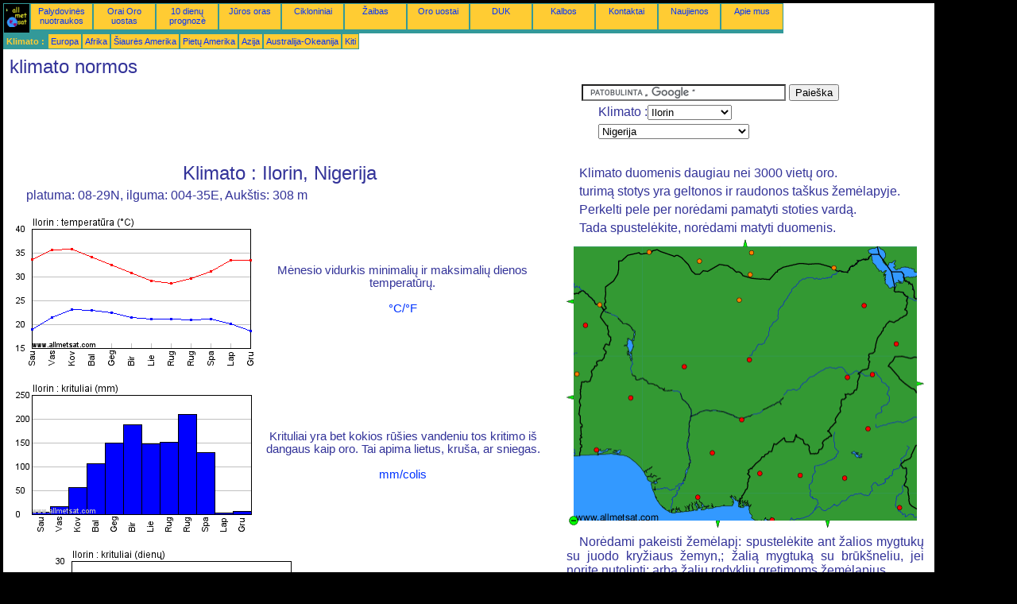

--- FILE ---
content_type: text/html; charset=UTF-8
request_url: https://lt.allmetsat.com/klimato/nigerija.php?code=65101
body_size: 3878
content:
<!doctype html>
<html lang="lt" dir="ltr"><head><META charset="UTF-8">
<title>Klimato : Ilorin, ,  Nigerija</title><meta name="description" content="klimato normos: temperatūra, krituliai, Saulės spindėjimo trukmė, Ilorin   Nigerija"><meta name="author" content="allmetsat">
<meta name="viewport" content="width=device-width, initial-scale=1.0">
<link rel="stylesheet" href="https://www.allmetsat.com/data/stylem.css">
<script async src="//pagead2.googlesyndication.com/pagead/js/adsbygoogle.js"></script>
<script>
     (adsbygoogle = window.adsbygoogle || []).push({
          google_ad_client: "ca-pub-1098622469731978",
          enable_page_level_ads: true
     });
</script>
<!-- Global site tag (gtag.js) - Google Analytics -->
<script async src="https://www.googletagmanager.com/gtag/js?id=UA-9503816-26"></script>
<script>
  window.dataLayer = window.dataLayer || [];
  function gtag(){dataLayer.push(arguments);}
  gtag('js', new Date());

  gtag('config', 'UA-9503816-26');
</script>
</head>
<body class="noir">
<div id="overDiv" style="position:absolute; visibility:hidden; z-index:1000;"></div>
<script src="https://www.allmetsat.com/data/overlib_mini.js"></script>
<div id="main"><div class="vert">
<div class="noir"><a href="https://lt.allmetsat.com/index.html" target="_top"><img src="https://www.allmetsat.com/img/logo_allmetsat_p2.gif" alt="Pagrindinis puslapis" width="26" height="26"></a></div>
<div class="oranf"><a href="https://lt.allmetsat.com/nuotraukos/afrika.php">Palydovinės nuotraukos</a></div>
<div class="oranf"><a href="https://lt.allmetsat.com/metar-taf/nigerija.php?icao=DNIL">Orai Oro uostas</a></div><div class="oranf"><a href="https://lt.allmetsat.com/oru-prognoze/nigerija.php?city=ilorin-ng">10 dienų prognozė</a></div><div class="oranf"><a href="https://lt.allmetsat.com/juros-oras/afrika.php">Jūros oras</a></div>
<div class="oranf"><a href="https://lt.allmetsat.com/cikloniniai.php">Cikloniniai</a></div>
<div class="oranf"><a href="https://lt.allmetsat.com/zaibas.php">Žaibas</a></div>
<div class="oranf"><a href="https://lt.allmetsat.com/oro-uostai/nigerija.php?icao=DNIL">Oro uostai</a></div><div class="oranf"><a href="https://lt.allmetsat.com/faq.php">DUK</a></div>
<div class="oranf"><a href="https://lt.allmetsat.com/kalbos.php">Kalbos</a></div>
<div class="oranf"><a href="https://lt.allmetsat.com/kontaktai.php">Kontaktai</a></div>
<div class="oranf"><a href="https://lt.allmetsat.com/news.php">Naujienos</a></div>
<div class="oranf"><a href="https://lt.allmetsat.com/disclaimer.php">Apie mus</a></div>
</div>
<div class="vert">
 <div class="vertb">Klimato :</div>
 <div class="orang"><a href="https://lt.allmetsat.com/klimato/europa.php">Europa</a></div>
 <div class="orang"><a href="https://lt.allmetsat.com/klimato/afrika.php">Afrika</a></div>
 <div class="orang"><a href="https://lt.allmetsat.com/klimato/siaures-amerika.php">Šiaurės Amerika</a></div>
 <div class="orang"><a href="https://lt.allmetsat.com/klimato/pietu-amerika.php">Pietų Amerika</a></div>
 <div class="orang"><a href="https://lt.allmetsat.com/klimato/azija.php">Azija</a></div>
 <div class="orang"><a href="https://lt.allmetsat.com/klimato/australija-okeanija.php">Australija-Okeanija</a></div>
 <div class="orang"><a href="https://lt.allmetsat.com/klimato/index.html">Kiti</a></div>
</div>
<div class="c5b"><h1>klimato normos</h1></div>
<div class="pub">
<ins class="adsbygoogle adslot_728"
     style="display:block"
     data-ad-client="ca-pub-1098622469731978"
     data-ad-slot="8663999539"></ins>
<script async src="//pagead2.googlesyndication.com/pagead/js/adsbygoogle.js"></script>
<script>(adsbygoogle = window.adsbygoogle || []).push({});</script>
</div><div id="google">
<form action="https://lt.allmetsat.com/google.html" id="cse-search-box">
  <div>
    <input type="hidden" name="cx" value="partner-pub-1098622469731978:2554757153" />
    <input type="hidden" name="cof" value="FORID:10" />
    <input type="hidden" name="ie" value="UTF-8" />
    <input type="text" name="q" size="30" />
    <input type="submit" name="sa" value="Paieška" />
  </div>
</form>
<script type="text/javascript" src="https://www.google.com/coop/cse/brand?form=cse-search-box&amp;lang=lt"></script>
<p>Klimato :<select onchange="javascript:location.href = this.value;">
     <option value="nigerija.php?code=65101">Ilorin</option>
     <option value="nigerija.php?code=64892">Bamenda</option>
     <option value="nigerija.php?code=64931">Batouri</option>
     <option value="nigerija.php?code=61075">Birni-N'Konni</option>
     <option value="nigerija.php?code=64910">Duala</option>
     <option value="nigerija.php?code=65257">Enugu</option>
     <option value="nigerija.php?code=64893">Foumban</option>
     <option value="nigerija.php?code=61099">Gaja</option>
     <option value="nigerija.php?code=64860">Garoua</option>
     <option value="nigerija.php?code=65101">Ilorin</option>
     <option value="nigerija.php?code=65134">Jos</option>
     <option value="nigerija.php?code=65046">Kanas</option>
     <option value="nigerija.php?code=65306">Kandi</option>
     <option value="nigerija.php?code=65201">Lagosas</option>
     <option value="nigerija.php?code=61091">Magaria</option>
     <option value="nigerija.php?code=65082">Maiduguris</option>
     <option value="nigerija.php?code=61096">Maine-Soroa</option>
     <option value="nigerija.php?code=65271">Makurdi</option>
     <option value="nigerija.php?code=64890">Mamfe</option>
     <option value="nigerija.php?code=61080">Maradis</option>
     <option value="nigerija.php?code=64851">Marua</option>
     <option value="nigerija.php?code=65123">Minna</option>
     <option value="nigerija.php?code=64870">Ngaoundéré</option>
     <option value="nigerija.php?code=65330">Parakou</option>
     <option value="nigerija.php?code=65250">Port Harkortas</option>
     <option value="nigerija.php?code=64900">Yoko</option>
     <option value="nigerija.php?code=65167">Yola</option>
     <option value="nigerija.php?code=61090">Zinderis</option>
</select></p>
<p><select onchange="javascript:location.href = this.value;">
     <option value="nigerija.php">Nigerija</option>
     <option value="afrika.php">Afrika</option>
     <option value="gana-togas-beninas.php">Beninas</option>
     <option value="malis-burkina-fasas.php">Burkina Fasas</option>
     <option value="cadas-sudanas-centrines-afrikos-respublika.php">Čadas</option>
     <option value="cadas-sudanas-centrines-afrikos-respublika.php">Centrinės Afrikos Respublika</option>
     <option value="gabonas-pusiaujo-gvineja-san-tome-ir-prinsipe.php">Gabonas</option>
     <option value="gana-togas-beninas.php">Gana</option>
     <option value="kamerunas.php">Kamerūnas</option>
     <option value="malis-burkina-fasas.php">Malis</option>
     <option value="nigeris.php">Nigeris</option>
     <option value="gabonas-pusiaujo-gvineja-san-tome-ir-prinsipe.php">Pusiaujo Gvinėja</option>
     <option value="gabonas-pusiaujo-gvineja-san-tome-ir-prinsipe.php">San Tomė ir Prinsipė</option>
     <option value="cadas-sudanas-centrines-afrikos-respublika.php">Sudanas</option>
     <option value="gana-togas-beninas.php">Togas</option>
</select></p></div>
<div class="c4b">
<h1>Klimato : Ilorin, Nigerija</h1><p>platuma: 08-29N, ilguma: 004-35E, Aukštis: 308 m</p><table width=100%><tr><td><IMG SRC="courbe_C.php?values=19.0,21.6,23.2,23.1,22.5,21.6,21.3,21.2,21.1,21.3,20.2,18.7,33.7,35.8,35.9,34.2,32.6,30.9,29.2,28.8,29.8,31.3,33.6,33.6,Ilorin"><td>Mėnesio vidurkis minimalių ir maksimalių dienos temperatūrų.<br><br><a href=../units.php>°C/°F</a></td></tr></table><table width=100%><tr><td><IMG SRC="histo_mm.php?values=6.2,18.2,57.4,107.1,151.6,189.0,149.1,152.9,211.1,130.2,4.6,7.6,Ilorin"><td>Krituliai yra bet kokios rūšies vandeniu tos kritimo iš dangaus kaip oro. Tai apima lietus, kruša, ar sniegas.<br><br><a href=../units.php>mm/colis</a></td></tr></table><table width=100%><tr><td><IMG SRC="histo_nj.php?values=0.4,1.1,3.9,7.5,10.4,13.0,12.0,10.9,16.4,10.4,1.3,0.5,Ilorin"><td>Viso dienų su krituliais ≥ 1 mm</td></tr></table><table width=100%><tr><td><IMG SRC="histo_nh.php?values=6.8,7.5,7.0,6.8,7.1,6.3,4.4,3.8,4.4,6.3,7.4,7.3,Ilorin"><td>Mėnesio valandų skaičiaus vidurkis saulės per dieną.</td></tr></table></div><div class="c3">
<p>Klimato duomenis daugiau nei 3000 vietų oro.</p>
<p>turimą stotys yra geltonos ir raudonos taškus žemėlapyje.</p>
<p>Perkelti pele per norėdami pamatyti stoties vardą.</p>
<p>Tada spustelėkite, norėdami matyti duomenis.</p>

<map NAME="zone">
<area SHAPE=CIRCLE href="nigerija.php?code=65306" coords="24,108,4" onmouseover="return overlib('Kandi');" onmouseout="nd();">
<area SHAPE=CIRCLE href="nigerija.php?code=65330" coords="13,169,4" onmouseover="return overlib('Parakou');" onmouseout="nd();">
<area SHAPE=CIRCLE href="nigerija.php?code=64851" coords="414,131,4" onmouseover="return overlib('Marua');" onmouseout="nd();">
<area SHAPE=CIRCLE href="nigerija.php?code=64860" coords="384,170,4" onmouseover="return overlib('Garoua');" onmouseout="nd();">
<area SHAPE=CIRCLE href="nigerija.php?code=64870" coords="379,238,4" onmouseover="return overlib('Ngaoundéré');" onmouseout="nd();">
<area SHAPE=CIRCLE href="nigerija.php?code=64890" coords="243,295,4" onmouseover="return overlib('Mamfe');" onmouseout="nd();">
<area SHAPE=CIRCLE href="nigerija.php?code=64893" coords="294,297,4" onmouseover="return overlib('Foumban');" onmouseout="nd();">
<area SHAPE=CIRCLE href="nigerija.php?code=64900" coords="350,301,4" onmouseover="return overlib('Yoko');" onmouseout="nd();">
<area SHAPE=CIRCLE href="nigerija.php?code=64910" coords="258,353,4" onmouseover="return overlib('Duala');" onmouseout="nd();">
<area SHAPE=CIRCLE href="nigerija.php?code=64931" coords="419,338,4" onmouseover="return overlib('Batouri');" onmouseout="nd();">
<area SHAPE=CIRCLE href="nigerija.php?code=61075" coords="104,16,4" onmouseover="return overlib('Birni-N\'Konni');" onmouseout="nd();">
<area SHAPE=CIRCLE href="nigerija.php?code=61080" coords="167,27,4" onmouseover="return overlib('Maradis');" onmouseout="nd();">
<area SHAPE=CIRCLE href="nigerija.php?code=61090" coords="233,17,4" onmouseover="return overlib('Zinderis');" onmouseout="nd();">
<area SHAPE=CIRCLE href="nigerija.php?code=61091" coords="231,44,4" onmouseover="return overlib('Magaria');" onmouseout="nd();">
<area SHAPE=CIRCLE href="nigerija.php?code=61096" coords="336,36,4" onmouseover="return overlib('Maine-Soroa');" onmouseout="nd();">
<area SHAPE=CIRCLE href="nigerija.php?code=61099" coords="42,82,4" onmouseover="return overlib('Gaja');" onmouseout="nd();">
<area SHAPE=CIRCLE href="nigerija.php?code=65046" coords="217,76,4" onmouseover="return overlib('Kanas');" onmouseout="nd();">
<area SHAPE=CIRCLE href="nigerija.php?code=65082" coords="374,83,4" onmouseover="return overlib('Maiduguris');" onmouseout="nd();">
<area SHAPE=CIRCLE href="nigerija.php?code=65101" coords="81,199,4" onmouseover="return overlib('Ilorin');" onmouseout="nd();">
<area SHAPE=CIRCLE href="nigerija.php?code=65123" coords="148,160,4" onmouseover="return overlib('Minna');" onmouseout="nd();">
<area SHAPE=CIRCLE href="nigerija.php?code=65134" coords="230,151,4" onmouseover="return overlib('Jos');" onmouseout="nd();">
<area SHAPE=CIRCLE href="nigerija.php?code=65167" coords="353,174,4" onmouseover="return overlib('Yola');" onmouseout="nd();">
<area SHAPE=CIRCLE href="nigerija.php?code=65201" coords="38,265,4" onmouseover="return overlib('Lagosas');" onmouseout="nd();">
<area SHAPE=CIRCLE href="nigerija.php?code=65250" coords="165,325,4" onmouseover="return overlib('Port Harkortas');" onmouseout="nd();">
<area SHAPE=CIRCLE href="nigerija.php?code=65257" coords="183,269,4" onmouseover="return overlib('Enugu');" onmouseout="nd();">
<area SHAPE=CIRCLE href="nigerija.php?code=65271" coords="220,227,4" onmouseover="return overlib('Makurdi');" onmouseout="nd();">
<area SHAPE=CIRCLE href="nigerija.php?code=64892" coords="272,283,4" onmouseover="return overlib('Bamenda');" onmouseout="nd();">
<area SHAPE=POLY href="kamerunas.php" coords="324,354,332,354,328,362" onmouseover="return overlib('Kamerūnas');" onmouseout="nd();">
<area SHAPE=POLY href="gabonas-pusiaujo-gvineja-san-tome-ir-prinsipe.php" coords="186,354,194,354,190,362" onmouseover="return overlib('Gabonas, Pusiaujo Gvinėja, San Tomė ir Prinsipė');" onmouseout="nd();">
<area SHAPE=POLY href="gana-togas-beninas.php" coords="9,203,9,195,1,199" onmouseover="return overlib('Gana, Togas, Beninas');" onmouseout="nd();">
<area SHAPE=POLY href="malis-burkina-fasas.php" coords="9,82,9,74,1,78" onmouseover="return overlib('Malis, Burkina Fasas');" onmouseout="nd();">
<area SHAPE=POLY href="nigeris.php" coords="221,9,229,9,225,1" onmouseover="return overlib('Nigeris');" onmouseout="nd();">
<area SHAPE=POLY href="cadas-sudanas-centrines-afrikos-respublika.php" coords="440,178,440,186,448,182" onmouseover="return overlib('Čadas, Sudanas, Centrinės Afrikos Respublika');" onmouseout="nd();">
<area SHAPE=CIRCLE href="afrika.php" coords="9,354,5" onmouseover="return overlib('Afrika');" onmouseout="nd();">
</map><img src="https://www.allmetsat.com/img/climat/c124.gif" width="450" height="363" USEMAP="#zone">
<p>Norėdami pakeisti žemėlapį: spustelėkite ant žalios mygtukų su juodo kryžiaus žemyn,; žalią mygtuką su brūkšneliu, jei norite nutolinti; arba žalių rodyklių gretimoms žemėlapius.</p>

<script type="text/javascript" src="https://www.allmetsat.com/data/pub/google_lt_336x280.js"></script><script type="text/javascript" src="https://pagead2.googlesyndication.com/pagead/show_ads.js"></script></div><br>
<div id="footer"><p>Šioje tinklavietėje pateikiamai informacijai taikomos <a href="https://lt.allmetsat.com/disclaimer.php">atsakomybės apribojimo</a></p></div>
<div class="vert">
 <div class="vertb">Klimato :</div>
 <div class="orang"><a href="https://lt.allmetsat.com/klimato/europa.php">Europa</a></div>
 <div class="orang"><a href="https://lt.allmetsat.com/klimato/afrika.php">Afrika</a></div>
 <div class="orang"><a href="https://lt.allmetsat.com/klimato/siaures-amerika.php">Šiaurės Amerika</a></div>
 <div class="orang"><a href="https://lt.allmetsat.com/klimato/pietu-amerika.php">Pietų Amerika</a></div>
 <div class="orang"><a href="https://lt.allmetsat.com/klimato/azija.php">Azija</a></div>
 <div class="orang"><a href="https://lt.allmetsat.com/klimato/australija-okeanija.php">Australija-Okeanija</a></div>
 <div class="orang"><a href="https://lt.allmetsat.com/klimato/index.html">Kiti</a></div>
</div>
<div class="vert">
<div class="orang"><a href="https://lt.allmetsat.com/nuotraukos/afrika.php">Palydovinės nuotraukos</a></div>
<div class="orang"><a href="https://lt.allmetsat.com/metar-taf/nigerija.php?icao=DNIL">Orai Oro uostas</a></div><div class="orang"><a href="https://lt.allmetsat.com/oru-prognoze/nigerija.php?city=ilorin-ng">10 dienų prognozė</a></div><div class="orang"><a href="https://lt.allmetsat.com/juros-oras/afrika.php">Jūros oras</a></div>
<div class="orang"><a href="https://lt.allmetsat.com/cikloniniai.php">Cikloniniai</a></div>
<div class="orang"><a href="https://lt.allmetsat.com/zaibas.php">Žaibas</a></div>
<div class="orang"><a href="https://lt.allmetsat.com/oro-uostai/nigerija.php?icao=DNIL">Oro uostai</a></div><div class="orang"><a href="https://lt.allmetsat.com/faq.php">DUK</a></div>
<div class="orang"><a href="https://lt.allmetsat.com/kalbos.php">Kalbos</a></div>
<div class="orang"><a href="https://lt.allmetsat.com/kontaktai.php">Kontaktai</a></div>
<div class="orang"><a href="https://lt.allmetsat.com/news.php">Naujienos</a></div>
<div class="orang"><a href="https://lt.allmetsat.com/disclaimer.php">Apie mus</a></div>
</div>
<div class="c5b">
 <!-- AddThis Button BEGIN -->
 <div class="addthis_toolbox addthis_default_style ">
  <a class="addthis_button_preferred_1"></a>
  <a class="addthis_button_preferred_2"></a>
  <a class="addthis_button_preferred_3"></a>
  <a class="addthis_button_preferred_4"></a>
  <a class="addthis_button_compact"></a>
 </div>
 <script type="text/javascript" src="https://s7.addthis.com/js/250/addthis_widget.js#pubid=xa-4f37ede978ec5e25"></script>
 <!-- AddThis Button END -->
</div>
<script> 
var $buoop = {c:2}; 
function $buo_f(){ 
 var e = document.createElement("script"); 
 e.src = "//browser-update.org/update.min.js"; 
 document.body.appendChild(e);
};
try {document.addEventListener("DOMContentLoaded", $buo_f,false)}
catch(e){window.attachEvent("onload", $buo_f)}
</script> 
</div></body></html>


--- FILE ---
content_type: text/html; charset=utf-8
request_url: https://www.google.com/recaptcha/api2/aframe
body_size: 119
content:
<!DOCTYPE HTML><html><head><meta http-equiv="content-type" content="text/html; charset=UTF-8"></head><body><script nonce="_CzvlUdJWT59-D4dRJCJVA">/** Anti-fraud and anti-abuse applications only. See google.com/recaptcha */ try{var clients={'sodar':'https://pagead2.googlesyndication.com/pagead/sodar?'};window.addEventListener("message",function(a){try{if(a.source===window.parent){var b=JSON.parse(a.data);var c=clients[b['id']];if(c){var d=document.createElement('img');d.src=c+b['params']+'&rc='+(localStorage.getItem("rc::a")?sessionStorage.getItem("rc::b"):"");window.document.body.appendChild(d);sessionStorage.setItem("rc::e",parseInt(sessionStorage.getItem("rc::e")||0)+1);localStorage.setItem("rc::h",'1768882227030');}}}catch(b){}});window.parent.postMessage("_grecaptcha_ready", "*");}catch(b){}</script></body></html>

--- FILE ---
content_type: application/javascript
request_url: https://www.allmetsat.com/data/pub/google_lt_336x280.js
body_size: -23
content:
google_ad_client = "pub-1098622469731978";
google_ad_slot = "3531711208";
google_ad_width = 336;
google_ad_height = 280;
